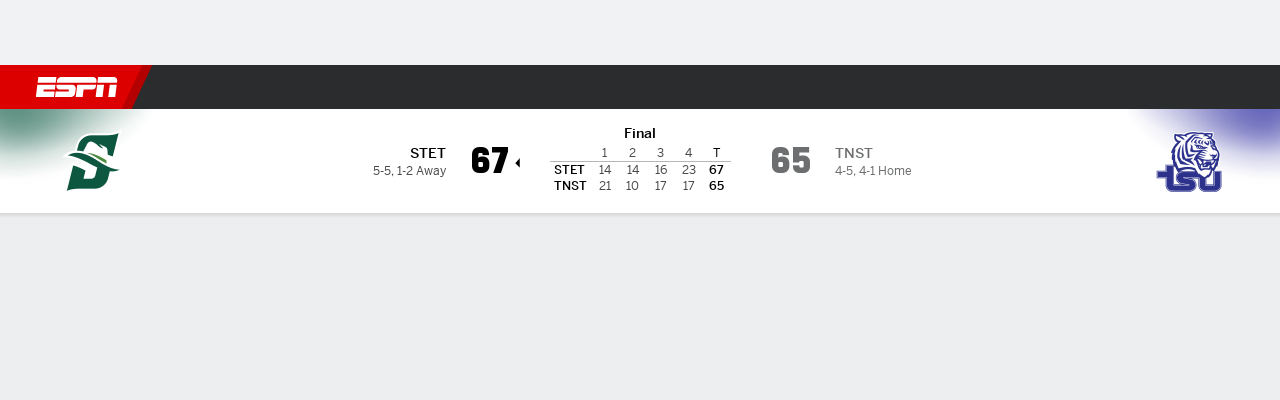

--- FILE ---
content_type: application/javascript
request_url: https://cdn1.espn.net/fitt/9303d10641e5-release-01-20-2026.2.0.3974/client/espnfitt/9192-12059128.js
body_size: 8783
content:
(self.webpackChunkfitt=self.webpackChunkfitt||[]).push([[9192],{933606:(e,t,s)=>{"use strict";s.r(t),s.d(t,{styles:()=>r});var a=s(752376),r=s.n(a)()({cardFooter:{jkD:"XSdof",xer:"rTNDQ"},cardHeader:{mmv:"ZcXfO",ODe:"tWudT",jkD:"cktOY",ROf:"Mxk",xer:"knJdy"},container:{KDD:"VZTD",awr:"UATBN",yIV:"mLASH",MiT:"kvZxL"},gameInjuriesTeamTable:{fxt:"lZur",KDD:"VZTD",awr:"rEPuv",yIV:"mLASH",rom:"dCMNJ",jjC:"KfYbg"},layoutCard:{bXE:"efTzq",ykq:"JuWhl",mmO:"pOaAb",noy:"PoLJk",xer:"HLdoA",MiT:"kvZxL",YfV:"QCELl"},team:{yIV:"mLASH",rom:"dCMNJ",mmv:"rpjsZ",KDD:"VZTD",awr:"HNQqj",enV:"zkpVE",MiT:"ZaRVE",PHC:"GCxLR"},teamLogo:{KDD:"VZTD",HVv:"jIRH",yIV:"mLASH"},teamLogoWrapper:{rom:"dCMNJ",KDD:"VZTD",awr:"HNQqj"},teamName:{ODe:"tWudT",jkD:"cktOY"},teamNameLink:{qmx:"mXfK",tSK:"GsdWP",HFY:"FMvI"}})},959114:(e,t,s)=>{"use strict";s.r(t),s.d(t,{styles:()=>r});var a=s(752376),r=s.n(a)()({athleteContainer:{KDD:"VZTD",yIV:"mLASH",rom:"dCMNJ",MiT:"YXOwE"},athleteInfo:{KDD:"VZTD",awr:"rEPuv",HVv:"jIRH",yIV:"oimqG",rom:"dCMNJ",jjC:"KfYbg",jkD:"FWLyZ"},athleteName:{ODe:"cgfp",jkD:"XSdof",xTE:"GSjVX",DBl:"GpQCA",iJu:"ibBnq",edk:"tuAKv",oCD:"xTell"},athleteNameLink:{qmx:"mXfK",tSK:"GsdWP",HFY:"FMvI"},fullName:{KDD:"NzyJW",rPi:"iOBe"},headshot:{Syd:"dIEoT",soD:"LrmZT"},injury:{ODe:"GzmQp",jkD:"FWLyZ",fxt:"lZur",UIk:"ucZkc"},position:{jkD:"FWLyZ",ODe:"GzmQp"},returnDate:{KDD:"VZTD",HVv:"CLwPV",yIV:"mLASH",rom:"dCMNJ",jkD:"FWLyZ",ODe:"GzmQp"},shortName:{KDD:"HUcap",rPi:"rteQB"},status:{jkD:"XSdof",xTE:"GSjVX",ODe:"tWudT",ROf:"AOgXG"},statusContainer:{KDD:"VZTD",awr:"rEPuv",HVv:"jIRH",yIV:"oimqG",rom:"dCMNJ",MiT:"YYqDS"},tableCell:{UIk:"FuEs",OiD:"iEHPA",ISb:"ANPUN",niK:"SQFkJ",OTL:"Oanlq",PHC:"GCxLR",ZkX:"PHOpB"},tableRow:{jzv:"fQUpx",Ccb:"XpcAL",DZC:"XNaId",bWK:"VWxaK",aCj:"A-DBxD",Rdw:"ZeHhH"}})},224456:(e,t,s)=>{"use strict";s.r(t),s.d(t,{styles:()=>r});var a=s(752376),r=s.n(a)()({tableHeading:{jkD:"FWLyZ",nxE:"LNzKp",OqY:"ZfQkn",xTE:"GSjVX",ODe:"tWudT",ROf:"Mxk",RMT:"jeuFw",dwz:"qvPph",mfa:"pJLcQ",wvm:"mhDGC",niK:"UoVV",OTL:"Oanlq",PHC:"dSKvB",ZkX:"PHOpB"},tableRow:{jzv:"fQUpx",Ccb:"XpcAL",DZC:"XNaId",bWK:"WTWjF",aCj:"A-DBxD"},noInjuries:{yro:"KWsEk",gdo:"rudhA",jzv:"fQUpx",aCj:"A-DBxD",ROf:"Cqncs",niK:"UoVV",OTL:"Oanlq",PHC:"dSKvB",ZkX:"PHOpB"}})},218146:(e,t,s)=>{"use strict";s.r(t),s.d(t,{styles:()=>r});var a=s(752376),r=s.n(a)()({activeTab:{bAz:"tKwY",noy:"pTIYh"},arrowLeft:{Izc:"LcIhM",idF:"mVKAT",evq:"QkHRr",Syd:"HjwD"},arrowRight:{Izc:"fblfR",idF:"mVKAT",Syd:"pXAjX",lxX:"GVJxk"},arrows:{QzO:"gLLb",puo:"kMroW",ltC:"hENgw",oLr:"dQa-Du",QGP:"oIOCR",KDD:"VZTD"},carouselSlides:{eec:"mxzc"},carouselSlidesSmallMobile:{eec:"QWPLY"},expandedHeader:{qVv:"pcAQz",eec:"bmjsw",VLk:"lqtkC",QWb:"HkWF",JEw:"HfYhe",esc:"kGyAC",niK:"UoVV",OTL:"WtEci",PHC:"dSKvB",ZkX:"seFhp"},hideArrows:{KDD:"NzyJW"},modalOverlay:{qBt:"bjzRa",Ctq:"vgMg",Bgp:"A-DMSO",Uik:"rlUz",Pli:"uizzm",gKB:"iakHe",VFB:"InUGt",kiK:"tloan",lBM:"ZWetH",OgR:"zVXWq",eDg:"JnVKj"},modalOverlayMobile:{zBk:"pcvtH",gRU:"bUtjn",tAj:"zOYAj"},myBetsTabItem:{Hqx:"THUGy",STf:"NOqQE",DGu:"bUsQK",kvj:"KwMFo",brx:"UloEx",Vko:"Rofrr"},paginationDots:{MQk:"dMDgc",jgO:"umNkb",tTA:"EOWcE"},responsiveCarousel:{cds:"Tuegu",hck:"AuuzE",qFc:"jMOVj",ODe:"zoiqz"},responsiveCarouselChild:{ZkX:"RBrva",OTL:"ubPuV"},tabContent:{xPv:"VIJfz",niK:"ubOdK"},tabContentNoWrapper:{VLk:"lqtkC",QWb:"AfIaT",JEw:"HfYhe",esc:"bGyjc"},tabContentSingleCarouselView:{niK:"UoVV"},tabContentWide:{niK:"McMna"},tabList:{Eub:"XXmfH",Syd:"CkXFa",eec:"ihLsD",VLk:"csTyU",QWb:"dfzPr",JEw:"HfYhe",esc:"mvEmE"},tabListWide:{VLk:"iNjCR",QWb:"jqNCG",JEw:"HfYhe",esc:"vQPTh"},tabListWrapper:{VLk:"hCfqF",QWb:"qMbzG",JEw:"HfYhe",esc:"aimoN"},titleNoPadding:{niK:"UoVV",OTL:"WtEci",PHC:"dSKvB",ZkX:"seFhp"}})},919948:(e,t,s)=>{"use strict";s.r(t),s.d(t,{styles:()=>r});var a=s(752376),r=s.n(a)()({backgroundImageStyle:{yIV:"mLASH",DIS:"RoVHj",wNx:"osmqx",Syd:"XfAwD",KDD:"VZTD",qVv:"TmzDJ",HVv:"jIRH",eec:"bmjsw"},contentStyle:{yIV:"mLASH",KDD:"VZTD",awr:"rEPuv",MiT:"kvZxL",HVv:"nkdHX",UIk:"FuEs"},betProviderLink:{Ozj:"HKTEB",MdL:"bJzQP",aCj:"KQbf",Syd:"CkXFa",ODe:"yKLnH",jkD:"msyjF",qVv:"kDSxb",UIk:"FuEs",niK:"upILZ",OTL:"DTlmW",PHC:"ofVjp",ZkX:"JrdoJ"},fullPromo:{VLk:"OEERr",QWb:"HkWF",JEw:"Xpjgb",esc:"kGyAC"},imageStyle:{JEw:"JGtJh"},layoutCard:{ceN:"WOJBZ",VLk:"csTyU",QWb:"HkWF",JEw:"FZFZV",esc:"fSUDj",niK:"UoVV",OTL:"WtEci",PHC:"dSKvB",ZkX:"seFhp"},textMessageStyle:{ODe:"nRUlO",jkD:"aupRt",dTG:"ooOxJ",OqY:"ZfQkn",UIk:"FuEs",eec:"XTHQX",laO:"GVuMF"}})},985015:(e,t,s)=>{"use strict";s.r(t),s.d(t,{styles:()=>r});var a=s(752376),r=s.n(a)()({gray:{Vcv:"CWsj"},green:{Vcv:"uMYgC"},red:{Vcv:"EZUgL"},textStatus:{ZkX:"UQKFE",fxt:"lZur",nMM:"nMMea",cCs:"afvUV",nmV:"HUUqs",TfG:"AFjlM",UmA:"cqxLN",SQm:"KJtTU",IEa:"arhXC",Auj:"MptcO",czd:"zXYEa",VfW:"NcyBQ"},yellow:{Vcv:"LABcf"}})},572833:(e,t,s)=>{"use strict";Object.defineProperty(t,"__esModule",{value:!0}),t.GameInjuries=void 0;const a=s(197582),r=s(785893),E=a.__importDefault(s(45697)),l=s(834248),o=s(450239),i=s(805636),T=a.__importDefault(s(142916)),d=a.__importDefault(s(537608)),_=a.__importDefault(s(645831)),n=a.__importDefault(s(435161)),u=s(80494),N=s(615770),A=s(933606),O=s(615559),L=s(80494),D="Full Injury Report",S={cquality:u.CQUALITY_X1,h:80,scale:u.SCALE_CROP,w:80},c=(0,l.observer)((e=>{let{data:t,footerLink:s,footerLinkText:a=D,isExtApp:E=o.FALSE,moduleTitle:l=o.NULL,showHeadshot:d}=e;const _=(0,N.useTranslate)(),u=t?.headings,L=t?.injuries,S=(0,O.transformExternalHref)(s,E),c=S?(0,r.jsx)(T.default,{className:A.styles.cardFooter,href:S,children:_(a)}):o.NULL;return(0,r.jsx)(i.LayoutCardWrapper,{className:A.styles.layoutCard,footer:c,header:_(l),headerClassName:A.styles.cardHeader,children:(0,r.jsx)("div",{className:(0,A.styles)("container"),children:(0,n.default)(L,(function(e){const t=e?.tm,s=t?.id;return(0,r.jsx)(R,{headings:u,injuries:e?.injrs,showHeadshot:d,team:t},s)}))})})}));t.GameInjuries=c;const R=(0,l.observer)((e=>{let{team:t,headings:s,injuries:a,showHeadshot:E}=e;const l=t?.dspNm,o=t?.logo,i=t?.href,n=t?.uid,u=i?T.default:"div",N={};return i&&(N.href=i,N["data-clubhouse-uid"]=n),(0,r.jsxs)("div",{className:(0,A.styles)("gameInjuriesTeamTable"),children:[(0,r.jsx)(u,{className:i?[A.styles.teamLogoWrapper,A.styles.teamNameLink]:(0,A.styles)("teamLogoWrapper"),...N,children:(0,r.jsxs)("div",{className:(0,A.styles)("team"),children:[(0,r.jsx)(_.default,{className:A.styles.teamLogo,height:40,image:o||L.LOGO_FALLBACK,imageOption:S,width:40}),l&&(0,r.jsx)("span",{className:(0,A.styles)("teamName"),children:l})]})}),(0,r.jsx)(d.default,{headings:s,injuries:a,showHeadshot:E})]})}));c.displayName="GameInjuries",R.displayName="GameInjuriesTeamTable",R.propTypes={headings:l.PropTypes.arrayOrObservableArray,injuries:l.PropTypes.arrayOrObservableArray,showHeadshot:E.default.bool,team:l.PropTypes.objectOrObservableObject},c.propTypes={data:E.default.shape({headings:l.PropTypes.arrayOrObservableArray,injuries:l.PropTypes.arrayOrObservableArray}),footerLink:E.default.string,footerLinkText:E.default.string,isExtApp:E.default.bool,moduleTitle:E.default.string,showHeadshot:E.default.bool}},155826:(e,t,s)=>{"use strict";t.Z=void 0;var a=s(572833);Object.defineProperty(t,"Z",{enumerable:!0,get:function(){return a.GameInjuries}})},735086:(e,t,s)=>{"use strict";Object.defineProperty(t,"__esModule",{value:!0}),t.GameInjuriesRow=void 0;const a=s(197582),r=s(785893),E=s(834248),l=a.__importDefault(s(45697)),o=s(923992),i=s(450239),T=a.__importDefault(s(829263)),d=a.__importDefault(s(781475)),_=a.__importDefault(s(142916)),n=a.__importDefault(s(645831)),u=a.__importDefault(s(304780)),N=s(80494),A=s(959114),O=s(51582),L={cquality:N.CQUALITY_X1,h:64,scale:N.SCALE_CROP,w:64},D=(0,E.observer)((e=>{let{athlete:t,returnDate:s=i.NULL,showHeadshot:a=i.TRUE}=e;const E=t?.href,l=t?.id,D={},S=E?_.default:"span",c=t?.uid,R=(0,o.isValid)(s)?(0,o.format)(s,"MMM D"):i.NULL,I=a&&(t?.headshot||N.HEADSHOT_FALLBACK),C=t?.injuryType,m=t?.dspNm,y=t?.posAbbrev,f=t?.shrtNm||m,P=t?.status,p=t?.statusId;return E&&(D["data-player-uid"]=c,D.href=E),(0,r.jsxs)(d.default,{className:A.styles.tableRow,children:[(0,r.jsx)(T.default,{className:A.styles.tableCell,children:(0,r.jsxs)("div",{className:(0,A.styles)("athleteContainer"),children:[I&&(0,r.jsx)(n.default,{alt:"",className:A.styles.headshot,"data-testid":"headshotTest",height:32,image:I,imageOption:L,width:32}),(0,r.jsxs)("div",{className:(0,A.styles)("athleteInfo"),children:[(0,r.jsxs)(S,{className:E?[A.styles.athleteName,A.styles.athleteNameLink]:(0,A.styles)("athleteName"),...D,children:[(0,r.jsx)("span",{className:(0,A.styles)("fullName"),children:(0,r.jsx)(O.WordHighlighter,{id:l,children:m})}),(0,r.jsx)("span",{className:(0,A.styles)("shortName"),children:(0,r.jsx)(O.WordHighlighter,{id:l,children:f})})]}),(0,r.jsx)("span",{className:(0,A.styles)("position"),children:y})]})]})},l),(0,r.jsx)(T.default,{className:A.styles.tableCell,colSpan:R?1:2,"data-testid":"statusTest",children:(0,r.jsxs)("div",{className:(0,A.styles)("statusContainer"),children:[(0,r.jsx)(u.default,{className:A.styles.status,status:P,statusID:p}),C&&(0,r.jsx)("span",{className:(0,A.styles)("injury"),children:C})]})},`${l}-${P}`),R&&(0,r.jsx)(T.default,{className:A.styles.tableCell,"data-testid":"dateColumn",children:(0,r.jsx)("span",{className:(0,A.styles)("returnDate"),children:R})},`${l}-${s}`)]})}));t.GameInjuriesRow=D,D.displayName="GameInjuriesRow",D.propTypes={athlete:E.PropTypes.objectOrObservableObject,returnDate:l.default.string}},928185:(e,t,s)=>{"use strict";Object.defineProperty(t,"__esModule",{value:!0}),t.default=void 0;var a=s(735086);Object.defineProperty(t,"default",{enumerable:!0,get:function(){return a.GameInjuriesRow}})},7378:(e,t,s)=>{"use strict";Object.defineProperty(t,"__esModule",{value:!0}),t.GameInjuriesTable=void 0;const a=s(197582),r=s(785893),E=s(834248),l=a.__importDefault(s(45697)),o=a.__importDefault(s(399500)),i=a.__importDefault(s(175691)),T=a.__importDefault(s(390545)),d=a.__importDefault(s(781475)),_=a.__importDefault(s(829263)),n=a.__importDefault(s(435161)),u=a.__importDefault(s(928185)),N=s(615770),A=s(224456),O=(0,E.observer)((e=>{let{headings:t,injuries:s,showHeadshot:a}=e;return 0===s?.length?(0,r.jsx)(L,{}):(0,r.jsxs)(o.default,{children:[(0,r.jsx)(T.default,{children:(0,r.jsx)(D,{headings:t})}),(0,r.jsx)(i.default,{children:(0,r.jsx)(S,{rows:s,showHeadshot:a})})]})}));t.GameInjuriesTable=O;const L=()=>{const e=(0,N.useTranslate)();return(0,r.jsx)(o.default,{children:(0,r.jsx)(T.default,{children:(0,r.jsx)(d.default,{children:(0,r.jsx)(_.default,{className:A.styles.noInjuries,children:e("No Reported Injuries")})})})})};L.displayName="NoInjuriesTable";const D=(0,E.observer)((e=>{let{headings:t}=e;const s=(0,N.useTranslate)(),a=(0,n.default)(t,(function(e,t){return(0,r.jsx)(_.default,{as:"th",className:A.styles.tableHeading,scope:"col",children:s(e)},t)}));return(0,r.jsx)(d.default,{className:A.styles.tableRow,children:a})})),S=(0,E.observer)((e=>{let{rows:t,showHeadshot:s}=e;return(0,n.default)(t,(function(e){const t=e?.dt,a=e?.ath,E=a?.uid;return(0,r.jsx)(u.default,{athlete:a,returnDate:t,showHeadshot:s},E)}))}));D.displayName="GameInjuriesHeading",S.displayName="GameInjuriesRows",O.displayName="GameInjuriesTable",u.default.displayName="GameInjuriesRow",O.propTypes={headings:E.PropTypes.arrayOrObservableArray,injuries:E.PropTypes.arrayOrObservableArray,showHeadshot:l.default.bool},D.propTypes={headings:E.PropTypes.arrayOrObservableArray},S.propTypes={rows:E.PropTypes.arrayOrObservableArray,showHeadshot:l.default.bool},O.displayName="GameInjuriesTable"},537608:(e,t,s)=>{"use strict";Object.defineProperty(t,"__esModule",{value:!0}),t.default=void 0;var a=s(7378);Object.defineProperty(t,"default",{enumerable:!0,get:function(){return a.GameInjuriesTable}})},174269:(e,t,s)=>{"use strict";Object.defineProperty(t,"__esModule",{value:!0}),t.MyBetsContent=void 0;const a=s(197582),r=s(785893),E=s(667294),l=a.__importDefault(s(45697)),o=s(834248),i=a.__importDefault(s(421800)),T=a.__importStar(s(616083)),d=s(673948),_=a.__importDefault(s(896040)),n=a.__importDefault(s(169650)),u=a.__importDefault(s(762014)),N=a.__importDefault(s(430150)),A=s(339840),O=s(104646),L=s(161962),D=a.__importDefault(s(557147)),S=s(450239),c=a.__importDefault(s(435161)),R=s(218146),I=(0,N.default)(n.default);function C(e){let{activeTab:t,className:s,data:a,hasWrapper:l,seeMoreHandler:o,singleCarouselView:i=S.FALSE}=e;const[n,u]=(0,E.useState)(S.NULL),N=(0,L.useIsMobileBreakpoint)(),I=!N,C=(0,E.useCallback)((e=>{u(e)}),[]),y=(0,E.useCallback)((()=>{u(S.NULL)}),[]),f=o||C,P=n&&(0,r.jsx)(A.SimpleModal,{className:[R.styles.modalOverlay,N&&R.styles.modalOverlayMobile],close:y,innerClassName:R.styles.titleNoPadding,open:(0,S.cbool)(n),title:(0,r.jsx)(O.MyBetsCardHeader,{betType:n?.betType,className:R.styles.expandedHeader,gameLink:n?.gameLink,gameLinkText:n?.gameLinkText,headerDisplayName:n?.headerDisplayName,logoImg:n?.headerImages,subText:n?.headerSubText,isFullView:!0}),closeOnBackgroundClick:!0,disableScrollLock:!0,escapeToClose:!0,children:(0,r.jsx)(d.MyBetsModule,{...n,hideCardView:!0,hideHeader:!0,isFullView:!0})}),p=(0,E.useCallback)((e=>(0,r.jsx)(d.MyBetsModule,{...e,onClickSeeMore:f},e?.id)),[f]);if(i){const e=(0,S.first)(a),t=(0,c.default)(e?.items,p);return(0,r.jsxs)("div",{className:(0,D.default)(s),children:[(0,r.jsx)(m,{content:t,hasWrapper:l,singleCarouselView:!0}),P]})}return(0,r.jsxs)(r.Fragment,{children:[(0,r.jsx)("div",{className:(0,D.default)(s),children:(0,r.jsx)(T.default,{activeClassName:R.styles.activeTab,activeTab:t,buttonClassName:R.styles.myBetsTabItem,size:"m",tabListClassName:[R.styles.tabList,l&&R.styles.tabListWrapper,I&&l&&R.styles.tabListWide],children:(0,c.default)(a,((e,t)=>{const s=e?.title,a=(0,c.default)(e?.items,(e=>{const t=e?.id;return e?.isPromoCard?(0,r.jsx)(_.default,{...e},t):(0,r.jsx)(r.Fragment,{children:(0,r.jsx)(d.MyBetsModule,{...e,onClickSeeMore:f},t)})}));return(0,r.jsx)(T.Tab,{label:s,children:(0,r.jsx)(m,{content:a,hasWrapper:l,isFullPromo:e?.isFullPromo})},`${s}-${t}`)}))})}),P]})}t.MyBetsContent=C,C.propTypes={activeTab:l.default.number,className:l.default.oneOfType([o.PropTypes.objectOrObservableObject,o.PropTypes.arrayOrObservableArray,l.default.string]),data:o.PropTypes.arrayOrObservableArray,hasWrapper:l.default.bool,seeMoreHandler:l.default.func,singleCarouselView:l.default.bool};const m=e=>{let{content:t,isFullPromo:s,hasWrapper:a,singleCarouselView:E=S.FALSE}=e;const l=(0,L.useIsSmallMobileBreakpoint)(),o=(0,L.useIsMobileBreakpoint)(),T=!o,d=t?.length,_=s?(0,S.first)(t):(0,c.default)(t,((e,t)=>(0,r.jsx)(u.default,{className:[R.styles.carouselSlides,l&&R.styles.carouselSlidesSmallMobile],children:e},e?.key||t))),n=s?_:(0,r.jsx)(I,{className:R.styles.responsiveCarousel,customStylesArrow:(0,i.default)({},R.styles.hideArrows,T&&R.styles.arrows),customStylesArrowLeft:R.styles.arrowLeft,customStylesArrowRight:R.styles.arrowRight,customStylesPaginationDots:R.styles.paginationDots,gutter:"8px",usePaginationDots:d>1&&o,paginationDotsClickable:!0,children:_});return(0,r.jsx)("div",{className:(0,R.styles)("tabContent",T&&"tabContentWide",E&&"tabContentSingleCarouselView",!a&&"tabContentNoWrapper"),children:n})};m.displayName="TabContent",m.propTypes={content:l.default.oneOfType([o.PropTypes.objectOrObservableObject,o.PropTypes.arrayOrObservableArray]),hasWrapper:l.default.bool,isFullPromo:l.default.bool,singleCarouselView:l.default.bool},C.displayName="MyBetsContent"},594641:(e,t,s)=>{"use strict";Object.defineProperty(t,"__esModule",{value:!0}),t.MyBetsContent=void 0;var a=s(174269);Object.defineProperty(t,"MyBetsContent",{enumerable:!0,get:function(){return a.MyBetsContent}})},64313:(e,t,s)=>{"use strict";Object.defineProperty(t,"__esModule",{value:!0}),t.MyBetsPromoCard=void 0;const a=s(197582),r=s(785893),E=a.__importDefault(s(45697)),l=a.__importDefault(s(279818)),o=a.__importDefault(s(152602)),i=a.__importDefault(s(130552)),T=s(450239),d=s(919948),_=s(220148),n=s(236265),{BETTING_INTERACTION:u}=_.EVENT_NAMES,{SHOW_EXIT_MODAL:N,TRACK_CUSTOM:A,TRACK_EVENT_DETAIL:O,TRACK_EVENT_NAME:L}=_.DATA_TRACK,D=e=>{let{backgroundImage:t,espnBetLink:s,espnBetLinkText:a,isFullPromo:E,promoText:_,primaryLogoAlt:D,primaryLogo:S,secondaryLogo:c,secondaryLogoAlt:R}=e;const I={backgroundImage:`url(${t})`},C={[N]:n.ESPN_BET,[A]:"yes",[O]:`my bets module:card:${(0,T.strlc)(a)}`,[L]:u};return(0,r.jsx)(l.default,{className:d.styles.layoutCard,children:(0,r.jsx)("div",{className:(0,d.styles)("backgroundImageStyle"),"data-testid":"MyBetsPromoCard",style:I,children:(0,r.jsxs)("div",{className:(0,d.styles)("contentStyle",E&&"fullPromo"),children:[(0,r.jsx)(i.default,{alt:D,className:d.styles.imageStyle,src:S}),(0,r.jsx)(i.default,{alt:R,src:c}),(0,r.jsx)("div",{className:(0,d.styles)("textMessageStyle"),children:_}),(0,r.jsx)(o.default,{...C,className:d.styles.betProviderLink,href:s,target:"_blank",children:a})]})})})};t.MyBetsPromoCard=D,D.propTypes={backgroundImage:E.default.string.isRequired,espnBetLink:E.default.string.isRequired,espnBetLinkText:E.default.string.isRequired,isFullPromo:E.default.bool,primaryLogo:E.default.string.isRequired,primaryLogoAlt:E.default.string,promoText:E.default.string.isRequired,secondaryLogo:E.default.string.isRequired,secondaryLogoAlt:E.default.string},D.displayName="MyBetsPromoCard"},896040:(e,t,s)=>{"use strict";Object.defineProperty(t,"__esModule",{value:!0}),t.default=void 0;var a=s(64313);Object.defineProperty(t,"default",{enumerable:!0,get:function(){return a.MyBetsPromoCard}})},907547:(e,t,s)=>{"use strict";Object.defineProperty(t,"__esModule",{value:!0}),t.TextStatus=void 0;const a=s(197582),r=s(785893),E=s(834248),l=a.__importDefault(s(45697)),o=a.__importDefault(s(557147)),i=s(615770),T=s(931530),d=s(985015),_=(0,E.observer)((e=>{let{className:t,status:s,statusID:a}=e;const E=(0,i.useTranslate)(),l=T.STATUS_COLORS?.[a]||"gray";return(0,r.jsx)("span",{className:(0,o.default)(d.styles.textStatus,d.styles?.[l],t),children:E(s)})}));t.TextStatus=_,_.displayName="TextStatus",_.propTypes={className:l.default.oneOfType([E.PropTypes.objectOrObservableObject,E.PropTypes.arrayOrObservableArray,l.default.string]),status:l.default.string,statusID:l.default.string}},304780:(e,t,s)=>{"use strict";Object.defineProperty(t,"__esModule",{value:!0}),t.default=void 0;var a=s(907547);Object.defineProperty(t,"default",{enumerable:!0,get:function(){return a.TextStatus}})},861835:(e,t)=>{"use strict";Object.defineProperty(t,"__esModule",{value:!0}),t.PLAYER_STATUS_TYPES=t.PLAYER_INJURY_IDS=t.PLAYER_STATUS_ID_PREFIXES=void 0,t.PLAYER_STATUS_ID_PREFIXES={INJURY:"injury",STATUS:"status"},t.PLAYER_INJURY_IDS={"7DAYDL":"13","10DAYDL":"14","15DAYDL":"11","45DAYDL":"30","60DAYDL":"12",ACTIVE:"0",BEREAVEMENT:"15",DAYTODAY:"10",DD:"6",DOUBTFUL:"3",IR:"5",OUT:"4",PATERNITY:"16",PROBABLE:"1",QUESTIONABLE:"2",SUSPENSION:"17"},t.PLAYER_STATUS_TYPES={ACTIVE:"active",ACTIVE_40_MAN:"active",BEREAVEMENT:"bereavement",DAY_15_IL:"15-day-il",DAY_45_IL:"45-day-il",DISABLED:"disabled",DISABLED_7:"disabled7",DISABLED_60:"disabled60",FREE_AGENT:"free-agent",INACTIVE:"inactive",INJURED_7:"injured7",INJURED_60:"injured60",MINORS:"minors",MINORS_SPECIAL:"minors-special",NON_ROSTER_INVITE:"non-roster-invite",NOT_AVAILABLE:"not-available",NOT_WITH_TEAM:"not-with-team",RETIRED:"retired",SUSPENDED:"suspended"}},931530:(e,t,s)=>{"use strict";Object.defineProperty(t,"__esModule",{value:!0}),t.STATUS_COLORS=void 0;const a=s(861835),r=a.PLAYER_STATUS_ID_PREFIXES.INJURY,E=a.PLAYER_STATUS_ID_PREFIXES.STATUS,l="green",o="red",i="yellow",T={};t.STATUS_COLORS=T,T[`${r}-${a.PLAYER_INJURY_IDS.ACTIVE}`]=l,T[`${r}-${a.PLAYER_INJURY_IDS.PROBABLE}`]=i,T[`${r}-${a.PLAYER_INJURY_IDS.QUESTIONABLE}`]=i,T[`${r}-${a.PLAYER_INJURY_IDS.DAYTODAY}`]=i,T[`${r}-${a.PLAYER_INJURY_IDS.DOUBTFUL}`]=i,T[`${r}-${a.PLAYER_INJURY_IDS.DD}`]=i,T[`${r}-${a.PLAYER_INJURY_IDS.OUT}`]=o,T[`${r}-${a.PLAYER_INJURY_IDS.IR}`]=o,T[`${r}-${a.PLAYER_INJURY_IDS["15DAYDL"]}`]=o,T[`${r}-${a.PLAYER_INJURY_IDS["60DAYDL"]}`]=o,T[`${r}-${a.PLAYER_INJURY_IDS["7DAYDL"]}`]=o,T[`${r}-${a.PLAYER_INJURY_IDS["10DAYDL"]}`]=o,T[`${r}-${a.PLAYER_INJURY_IDS["45DAYDL"]}`]=o,T[`${r}-${a.PLAYER_INJURY_IDS.BEREAVEMENT}`]=o,T[`${r}-${a.PLAYER_INJURY_IDS.PATERNITY}`]=o,T[`${r}-${a.PLAYER_INJURY_IDS.SUSPENSION}`]=o,T[`${E}-${a.PLAYER_STATUS_TYPES.ACTIVE}`]=l,T[`${E}-${a.PLAYER_STATUS_TYPES.ACTIVE_40_MAN}`]=l,T[`${E}-${a.PLAYER_STATUS_TYPES.MINORS}`]=l,T[`${E}-${a.PLAYER_STATUS_TYPES.FREE_AGENT}`]=l,T[`${E}-${a.PLAYER_STATUS_TYPES.NON_ROSTER_INVITE}`]=l,T[`${E}-${a.PLAYER_STATUS_TYPES.DISABLED}`]=o,T[`${E}-${a.PLAYER_STATUS_TYPES.SUSPENDED}`]=o,T[`${E}-${a.PLAYER_STATUS_TYPES.DAY_15_IL}`]=o,T[`${E}-${a.PLAYER_STATUS_TYPES.DAY_45_IL}`]=o,T[`${E}-${a.PLAYER_STATUS_TYPES.INJURED_07}`]=o,T[`${E}-${a.PLAYER_STATUS_TYPES.INJURED_60}`]=o,T[`${E}-${a.PLAYER_STATUS_TYPES.RETIRED}`]=o},240877:(e,t)=>{"use strict";t.__esModule=!0,t.BLUE90=t.BLUE80=t.BLUE70=t.BLUE60=t.BLUE50=t.BLUE40=t.BLUE30=t.BLUE20=t.BLUE100=t.BLUE10=void 0,t.BLUE10="#DEE8FA",t.BLUE20="#BCD0F4",t.BLUE30="#9BB9EF",t.BLUE40="#7AA1EA",t.BLUE50="#5990F6",t.BLUE60="#3772DF",t.BLUE70="#305BC8",t.BLUE80="#1A49A0",t.BLUE90="#133778",t.BLUE100="#0D2450"},972371:(e,t)=>{"use strict";t.__esModule=!0,t.CYAN90=t.CYAN80=t.CYAN70=t.CYAN60=t.CYAN50=t.CYAN40=t.CYAN30=t.CYAN20=t.CYAN100=t.CYAN10=void 0,t.CYAN10="#C6F3FE",t.CYAN20="#8EE6FD",t.CYAN30="#55DAFC",t.CYAN40="#1DCEFB",t.CYAN50="#04AEDA",t.CYAN60="#0381A1",t.CYAN70="#026B86",t.CYAN80="#02566B",t.CYAN90="#014051",t.CYAN100="#012B36"},604729:(e,t)=>{"use strict";t.__esModule=!0,t.EPLUS90=t.EPLUS80=t.EPLUS70=t.EPLUS60=t.EPLUS50=t.EPLUS40=t.EPLUS30=t.EPLUS20=t.EPLUS100=t.EPLUS10=void 0,t.EPLUS10="#FFF3D4",t.EPLUS20="#F1DDAE",t.EPLUS30="#FFDA7D",t.EPLUS40="#FFCD52",t.EPLUS50="#FFC126",t.EPLUS60="#FAB200",t.EPLUS70="#D09400",t.EPLUS80="#A77700",t.EPLUS90="#7D5900",t.EPLUS100="#533B00"},598871:(e,t)=>{"use strict";t.__esModule=!0,t.GRAY90=t.GRAY80=t.GRAY70=t.GRAY60=t.GRAY50=t.GRAY40=t.GRAY30=t.GRAY20=t.GRAY100=t.GRAY10=void 0,t.GRAY10="#F4F4F4",t.GRAY20="#CECFCF",t.GRAY30="#B5B7B7",t.GRAY40="#9D9E9F",t.GRAY50="#848687",t.GRAY60="#6C6E6F",t.GRAY70="#5A5C5D",t.GRAY80="#2B2C2D",t.GRAY90="#1D1E1F",t.GRAY100="#121213"},305644:(e,t)=>{"use strict";t.__esModule=!0,t.GREEN90=t.GREEN80=t.GREEN70=t.GREEN60=t.GREEN50=t.GREEN40=t.GREEN30=t.GREEN20=t.GREEN100=t.GREEN10=void 0,t.GREEN10="#C8F9C8",t.GREEN20="#90F492",t.GREEN30="#59EE5B",t.GREEN40="#21E924",t.GREEN50="#13BA15",t.GREEN60="#0D830F",t.GREEN70="#0B6D0C",t.GREEN80="#09570A",t.GREEN90="#074207",t.GREEN100="#042C05"},288130:(e,t,s)=>{"use strict";t.__esModule=!0;var a=s(240877);Object.keys(a).forEach((function(e){"default"!==e&&"__esModule"!==e&&(e in t&&t[e]===a[e]||(t[e]=a[e]))}));var r=s(972371);Object.keys(r).forEach((function(e){"default"!==e&&"__esModule"!==e&&(e in t&&t[e]===r[e]||(t[e]=r[e]))}));var E=s(604729);Object.keys(E).forEach((function(e){"default"!==e&&"__esModule"!==e&&(e in t&&t[e]===E[e]||(t[e]=E[e]))}));var l=s(598871);Object.keys(l).forEach((function(e){"default"!==e&&"__esModule"!==e&&(e in t&&t[e]===l[e]||(t[e]=l[e]))}));var o=s(305644);Object.keys(o).forEach((function(e){"default"!==e&&"__esModule"!==e&&(e in t&&t[e]===o[e]||(t[e]=o[e]))}));var i=s(185064);Object.keys(i).forEach((function(e){"default"!==e&&"__esModule"!==e&&(e in t&&t[e]===i[e]||(t[e]=i[e]))}));var T=s(118358);Object.keys(T).forEach((function(e){"default"!==e&&"__esModule"!==e&&(e in t&&t[e]===T[e]||(t[e]=T[e]))}));var d=s(742290);Object.keys(d).forEach((function(e){"default"!==e&&"__esModule"!==e&&(e in t&&t[e]===d[e]||(t[e]=d[e]))}));var _=s(402482);Object.keys(_).forEach((function(e){"default"!==e&&"__esModule"!==e&&(e in t&&t[e]===_[e]||(t[e]=_[e]))}));var n=s(581040);Object.keys(n).forEach((function(e){"default"!==e&&"__esModule"!==e&&(e in t&&t[e]===n[e]||(t[e]=n[e]))}));var u=s(548450);Object.keys(u).forEach((function(e){"default"!==e&&"__esModule"!==e&&(e in t&&t[e]===u[e]||(t[e]=u[e]))}));var N=s(697085);Object.keys(N).forEach((function(e){"default"!==e&&"__esModule"!==e&&(e in t&&t[e]===N[e]||(t[e]=N[e]))}));var A=s(530790);Object.keys(A).forEach((function(e){"default"!==e&&"__esModule"!==e&&(e in t&&t[e]===A[e]||(t[e]=A[e]))}));var O=s(940980);Object.keys(O).forEach((function(e){"default"!==e&&"__esModule"!==e&&(e in t&&t[e]===O[e]||(t[e]=O[e]))}))},185064:(e,t)=>{"use strict";t.__esModule=!0,t.LIME90=t.LIME80=t.LIME70=t.LIME60=t.LIME50=t.LIME40=t.LIME30=t.LIME20=t.LIME100=t.LIME10=void 0,t.LIME10="#E4FBCB",t.LIME20="#C9F696",t.LIME30="#AEF262",t.LIME40="#93EE2D",t.LIME50="#77D011",t.LIME60="#599C0D",t.LIME70="#4A820B",t.LIME80="#3B6809",t.LIME90="#2D4E07",t.LIME100="#1E3404"},118358:(e,t)=>{"use strict";t.__esModule=!0,t.ORANGE90=t.ORANGE80=t.ORANGE70=t.ORANGE60=t.ORANGE50=t.ORANGE40=t.ORANGE30=t.ORANGE20=t.ORANGE100=t.ORANGE10=void 0,t.ORANGE10="#FCEBD6",t.ORANGE20="#F9D8AC",t.ORANGE30="#F6C483",t.ORANGE40="#F3B05A",t.ORANGE50="#F19D31",t.ORANGE60="#E68810",t.ORANGE70="#BF710D",t.ORANGE80="#995B0B",t.ORANGE90="#734408",t.ORANGE100="#4C2D05"},742290:(e,t)=>{"use strict";t.__esModule=!0,t.WHITE=t.VARSITYN_NAVY=void 0,t.VARSITYN_NAVY="#013265",t.WHITE="#FFFFFF"},402482:(e,t)=>{"use strict";t.__esModule=!0,t.RED90=t.RED80=t.RED70=t.RED60=t.RED50=t.RED40=t.RED30=t.RED20=t.RED100=t.RED10=void 0,t.RED10="#FFCFCF",t.RED20="#FF9F9F",t.RED30="#FF6F6F",t.RED40="#FF3E3E",t.RED50="#FF0E0E",t.RED60="#DD0000",t.RED70="#B80000",t.RED80="#930000",t.RED90="#6F0000",t.RED100="#4A0000"},581040:(e,t)=>{"use strict";t.__esModule=!0,t.RUST90=t.RUST80=t.RUST70=t.RUST60=t.RUST50=t.RUST40=t.RUST30=t.RUST20=t.RUST100=t.RUST10=void 0,t.RUST10="#FADED6",t.RUST20="#F5BCAC",t.RUST30="#F09B83",t.RUST40="#EB7A5A",t.RUST50="#E65830",t.RUST60="#CF4119",t.RUST70="#AD3615",t.RUST80="#8A2B11",t.RUST90="#68210C",t.RUST100="#451608"},548450:(e,t)=>{"use strict";t.__esModule=!0,t.SKY90=t.SKY80=t.SKY70=t.SKY60=t.SKY50=t.SKY40=t.SKY30=t.SKY20=t.SKY100=t.SKY10=void 0,t.SKY10="#CDECFC",t.SKY20="#9BD9F8",t.SKY30="#6AC6F5",t.SKY40="#38B3F2",t.SKY50="#0F9DE5",t.SKY60="#0C7BB3",t.SKY70="#0A6695",t.SKY80="#085277",t.SKY90="#063D5A",t.SKY100="#04293C"},697085:(e,t)=>{"use strict";t.__esModule=!0,t.SLATE90=t.SLATE80=t.SLATE70=t.SLATE60=t.SLATE50=t.SLATE40=t.SLATE30=t.SLATE20=t.SLATE100=t.SLATE10=void 0,t.SLATE10="#DFE9F1",t.SLATE20="#BFD3E3",t.SLATE30="#9FBED4",t.SLATE40="#7EA8C6",t.SLATE50="#5E92B8",t.SLATE60="#477BA1",t.SLATE70="#3B6786",t.SLATE80="#2F526B",t.SLATE90="#243E50",t.SLATE100="#182936"},530790:(e,t)=>{"use strict";t.__esModule=!0,t.TEAL90=t.TEAL80=t.TEAL70=t.TEAL60=t.TEAL50=t.TEAL40=t.TEAL30=t.TEAL20=t.TEAL100=t.TEAL10=void 0,t.TEAL10="#C5FBF8",t.TEAL20="#8AF8F1",t.TEAL30="#50F4E9",t.TEAL40="#15F1E2",t.TEAL50="#0CBCB1",t.TEAL60="#08827A",t.TEAL70="#076C66",t.TEAL80="#055751",t.TEAL90="#04413D",t.TEAL100="#032B29"},940980:(e,t)=>{"use strict";t.__esModule=!0,t.VIOLET90=t.VIOLET80=t.VIOLET70=t.VIOLET60=t.VIOLET50=t.VIOLET40=t.VIOLET30=t.VIOLET20=t.VIOLET100=t.VIOLET10=void 0,t.VIOLET10="#F6DDF6",t.VIOLET20="#EEBCED",t.VIOLET30="#E59AE3",t.VIOLET40="#DC78DA",t.VIOLET50="#D457D1",t.VIOLET60="#CB35C8",t.VIOLET70="#AA2CA7",t.VIOLET80="#882386",t.VIOLET90="#661A64",t.VIOLET100="#441143"},688283:(e,t,s)=>{var a=s(450239).TRUE;t.PLAY_TYPES={NOT_AVAILABLE:"0",END_PERIOD:"2",PASS_INCOMPLETION:"3",PASS_COMPLETION:"4",RUSH:"5",PASS_INTERCEPTION:"6",SACK:"7",PENALTY:"8",FUMBLE_RECOVERY_OWN:"9",KICKOFF_RETURN_OFFENSE:"12",KICKOFF_RETURN_DEFENSE:"13",PUNT_RETURN:"14",TWO_POINT_PASS:"15",TWO_POINT_RUSH:"16",BLOCKED_PUNT:"17",BLOCKED_FIELD_GOAL:"18",SAFETY:"20",TIMEOUT:"21",PASS_RECEPTION:"24",PASS_INTERCEPTION_RETURN:"26",SACK_DEFENSE:"27",FUMBLE_RECOVERY_OPPONENT:"29",MUFFED_PUNT_RECOVERY_OPPONENT:"30",KICKOFF_RETURN_TOUCHDOWN:"32",PUNT_RETURN_TOUCHDOWN:"34",INTERCEPTION_RETURN_TOUCHDOWN:"36",BLOCKED_PUNT_TOUCHDOWN:"37",BLOCKED_FIELD_GOAL_TOUCHDOWN:"38",FUMBLE_RETURN_TOUCHDOWN:"39",MISSED_FIELD_GOAL_RETURN:"40",MISSED_FIELD_GOAL_RETURN_TOUCHDOWN:"41",BLOCKED_PAT:"43",PASS:"51",PUNT:"52",KICKOFF:"53",TWO_POINT_CONVERSION:"56",DEFENSIVE_TWO_POINT_CONVERSION:"57",BLOCKED_PUNT_IN_ENDZONE:"58",FIELD_GOAL_MADE:"59",FIELD_GOAL_MISSED:"60",EXTRA_POINT_MADE:"61",EXTRA_POINT_MISSED:"62",INTERCEPTION:"63",END_HALF:"65",END_GAME:"66",PASSING_TOUCHDOWN:"67",RUSHING_TOUCHDOWN:"68",FUMBLE:"69",COIN_TOSS:"70",BLOCKED_KICK:"71",BLOCKED_KICK_RECOVERY:"72",CHALLENGE:"73",OFFICIAL_TIMEOUT:"74",TWO_MINUTE_WARNING:"75",DEFENSIVE_ONE_POINT_SAFETY:"76",OFFENSIVE_TWO_POINT_RETURN:"77",OFFENSIVE_ONE_POINT_SAFETY:"78",END_REGULATION:"79",SACK_FUMBLE_RECOVERY_OPPONENT:"80"},t.PLAY_DESCRIPTIONS={0:"NOT_AVAILABLE",2:"END_PERIOD",3:"PASS_INCOMPLETION",4:"PASS_COMPLETION",5:"RUSH",6:"PASS_INTERCEPTION",7:"SACK",8:"PENALTY",9:"FUMBLE_RECOVERY_OWN",12:"KICKOFF_RETURN_OFFENSE",13:"KICKOFF_RETURN_DEFENSE",14:"PUNT_RETURN",15:"TWO_POINT_PASS",16:"TWO_POINT_RUSH",17:"BLOCKED_PUNT",18:"BLOCKED_FIELD_GOAL",20:"SAFETY",21:"TIMEOUT",24:"PASS_RECEPTION",26:"PASS_INTERCEPTION_RETURN",27:"SACK_DEFENSE",29:"FUMBLE_RECOVERY_OPPONENT",30:"MUFFED_PUNT_RECOVERY_OPPONENT",32:"KICKOFF_RETURN_TOUCHDOWN",34:"PUNT_RETURN_TOUCHDOWN",36:"INTERCEPTION_RETURN_TOUCHDOWN",37:"BLOCKED_PUNT_TOUCHDOWN",38:"BLOCKED_FIELD_GOAL_TOUCHDOWN",39:"FUMBLE_RETURN_TOUCHDOWN",40:"MISSED_FIELD_GOAL_RETURN",41:"MISSED_FIELD_GOAL_RETURN_TOUCHDOWN",43:"BLOCKED_PAT",51:"PASS",52:"PUNT",53:"KICKOFF",56:"TWO_POINT_CONVERSION",57:"DEFENSIVE_TWO_POINT_CONVERSION",58:"BLOCKED_PUNT_IN_ENDZONE",59:"FIELD_GOAL_MADE",60:"FIELD_GOAL_MISSED",61:"EXTRA_POINT_MADE",62:"EXTRA_POINT_MISSED",63:"INTERCEPTION",65:"END_HALF",66:"END_GAME",67:"PASSING_TOUCHDOWN",68:"RUSHING_TOUCHDOWN",69:"FUMBLE",70:"COIN_TOSS",71:"BLOCKED_KICK",72:"BLOCKED_KICK_RECOVERY",73:"CHALLENGE",74:"OFFICIAL_TIMEOUT",75:"TWO_MINUTE_WARNING",76:"DEFENSIVE_ONE_POINT_SAFETY",77:"OFFENSIVE_TWO_POINT_RETURN",78:"OFFENSIVE_ONE_POINT_SAFETY",79:"END_REGULATION",80:"SACK_FUMBLE_RECOVERY_OPPONENT"},t.GAME_STATUS_ID={END_OF_GAME:"3",HALFTIME:"23"},t.LAST_PLAY_EXCLUSION_IDS={15:a,16:a,43:a,56:a,57:a,59:a,61:a,62:a,65:a,66:a,70:a,76:a,77:a,78:a,79:a},t.PLAY_CARD_EXCEPTIONS={2:a,21:a,65:a,66:a,74:a,75:a,79:a},t.HOLD_PREVIOUS_PLAY_TYPES={2:a,21:a,74:a,75:a},t.IGNORE_WIN_PROBABILITY_PLAYS={2:a,74:a,75:a}}}]);